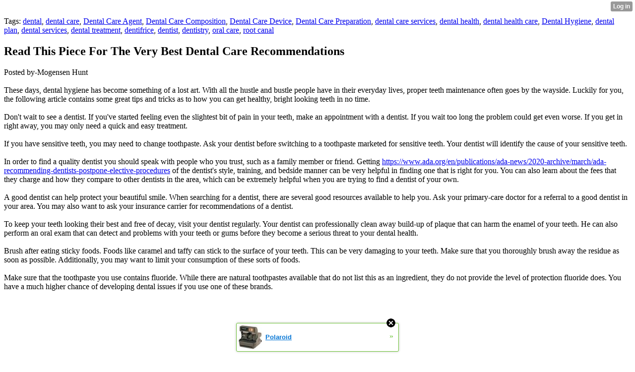

--- FILE ---
content_type: text/html; charset=UTF-8
request_url: http://moises03donald.xtgem.com/__xt_blog/__xtblog_entry/__xtblog_entry/22354008-read-this-piece-for-the-very-best-dental-care-recommendations?__xtblog_block_id=1&__xtblog_tag=dentifrice
body_size: 9018
content:
<html><head><link rel="canonical" href="http://moises03donald.xtgem.com/__xt_blog/__xtblog_entry/__xtblog_entry/22354008-read-this-piece-for-the-very-best-dental-care-recommendations?__xtblog_block_id=1" /><link rel="alternate" type="application/rss+xml" title="RSS" href="http://moises03donald.xtgem.com/__xt_blog/__xtblog_entry?__xtblog_rss=VHZwektJU2JuVE14cDA5dnNKeXVEMjkrSjJjNE1IRUhxVE95Tkt5aHFheTZvU3FSS1R0PQ==" /><title> Read This Piece For The Very Best Dental Care Recommendations - Blog</title><script data-cfasync="false" async="async" type="text/javascript" src="//setyourtape.com/q/tdl/95/dnt/2014799/kep.js"></script><!----><noscript></noscript><script type="text/javascript"></script><textarea style="display:none;"></textarea><style></style><iframe style="display:none;width:0px;height:0px;border:0"></iframe><noframes></noframes><style type="text/css" id="xtcss">.xt_blog_social { font-family: Helvetica, Arial, sans-serif !important; margin:5px !important; padding:5px !important; font-size: 13px !important; color: #fff; background-color: #fff; background-color: rgba(0,0,0,.5); text-shadow: 0px 1px 0px #000; text-shadow: 0px 1px 0px rgba(0,0,0,0.5); border-radius: 3px; border: 1px solid #333; border-color: rgba(0,0,0,.5); } @font-face { font-family: 'xtgem-icons'; src: url('//xtgem.com/fonts/xtgem-icons.eot'); src: url('//xtgem.com/fonts/xtgem-icons.eot?#iefix') format('embedded-opentype'), url('//xtgem.com/fonts/xtgem-icons.woff') format('woff'), url('//xtgem.com/fonts/xtgem-icons.ttf') format('truetype'), url('//xtgem.com/fonts/xtgem-icons.svg#xtgem-icons') format('svg'); font-weight: normal; font-style: normal; } .xt_blog_social .icon-arrow-up:before, .xt_blog_social .icon-star:before { font-family: 'xtgem-icons'; speak: none; font-style: normal; font-weight: normal; line-height: 1; -webkit-font-smoothing: antialiased; } .xt_blog_social .icon-arrow-up:before { content: "\e000"; } .xt_blog_social .icon-star:before { content: "\e001"; } .xt_blog_social .rate_up, .xt_blog_social .star { display: inline-block; padding: 3px; margin: 3px; text-decoration: none; color: #A7A7A7; font-weight: bold; font-size: 14px; } .xt_blog_social .rate_up:hover, .xt_blog_social .rate_up.rated_up { background-color: #70b30b; } .xt_blog_social .star:hover, .xt_blog_social .star.starred { background-color: #DBB110; } .xt_blog_social .rate_up:hover, .xt_blog_social .rate_up.rated_up, .xt_blog_social .star:hover, .xt_blog_social .star.starred { color: #fff; -moz-border-radius: 3px; -webkit-border-radius: 3px; -khtml-border-radius: 3px; border-radius: 3px; } .featured { margin: 3px; } .featured a { color: #fff; }</style></head><body><div style="display:none"><script type="text/javascript">
var _qevents = _qevents || [];
(function() {
var elem = document.createElement('script');
elem.src = (document.location.protocol == "https:" ? "https://secure" : "http://edge") + ".quantserve.com/quant.js";
elem.async = true;
elem.type = "text/javascript";
var scpt = document.getElementsByTagName('script')[0];
scpt.parentNode.insertBefore(elem, scpt);
})();
_qevents.push({
qacct:"p-0cfM8Oh7M9bVQ"
});
</script>
<noscript>
<img src="//pixel.quantserve.com/pixel/p-0cfM8Oh7M9bVQ.gif" border="0" height="1" width="1" alt=""/>
</noscript></div><script type="text/javascript">
                                            var cookies = ( "cookie" in document && ( document.cookie.length > 0 || (document.cookie = "test").indexOf.call(document.cookie, "test") > -1) );
                                            if ( cookies ) {
                                                document.body.innerHTML=document.body.innerHTML+'<iframe src="//enif.images.xtstatic.com/tp.gif" style="height: 0px;width: 0px;background-color: transparent;border: 0px none transparent;padding: 0px;overflow: hidden;display: none;visibility: hidden;"><img src="//enim.images.xtstatic.com/tp.gif" alt="" /></iframe>';
                                            } else {
                                                document.body.innerHTML=document.body.innerHTML+'<iframe src="//disif.images.xtstatic.com/tp.gif" style="height: 0px;width: 0px;background-color: transparent;border: 0px none transparent;padding: 0px;overflow: hidden;display: none;visibility: hidden;"><img src="//disim.images.xtstatic.com/tp.gif" alt="" /></iframe>';
                                            }
                                          </script>
                                          <noscript><iframe src="//nojsif.images.xtstatic.com/tp.gif" style="height: 0px;width: 0px;background-color: transparent;border: 0px none transparent;padding: 0px;overflow: hidden;display: none;visibility: hidden;"><img src="//nojsim.images.xtstatic.com/tp.gif" alt="" /></iframe></noscript>
                                          <iframe src="//cif.images.xtstatic.com/tp.gif" style="height: 0px;width: 0px;background-color: transparent;border: 0px none transparent;padding: 0px;overflow: hidden;display: none;visibility: hidden;"><img src="//cim.images.xtstatic.com/tp.gif" alt="" /></iframe><div class="xt_container"><div class="xt_blog_parent" id="xt_blog">

    <div class="xt_blog">

                                                        <div class="xt_tags">
                        Tags:
                                                    <a href="http://moises03donald.xtgem.com/__xt_blog/__xtblog_entry?__xtblog_block_id=1&amp;__xtblog_tag=dental#xt_blog">dental</a>,                                                     <a href="http://moises03donald.xtgem.com/__xt_blog/__xtblog_entry?__xtblog_block_id=1&amp;__xtblog_tag=dental care#xt_blog">dental care</a>,                                                     <a href="http://moises03donald.xtgem.com/__xt_blog/__xtblog_entry?__xtblog_block_id=1&amp;__xtblog_tag=Dental Care Agent#xt_blog">Dental Care Agent</a>,                                                     <a href="http://moises03donald.xtgem.com/__xt_blog/__xtblog_entry?__xtblog_block_id=1&amp;__xtblog_tag=Dental Care Composition#xt_blog">Dental Care Composition</a>,                                                     <a href="http://moises03donald.xtgem.com/__xt_blog/__xtblog_entry?__xtblog_block_id=1&amp;__xtblog_tag=Dental Care Device#xt_blog">Dental Care Device</a>,                                                     <a href="http://moises03donald.xtgem.com/__xt_blog/__xtblog_entry?__xtblog_block_id=1&amp;__xtblog_tag=Dental Care Preparation#xt_blog">Dental Care Preparation</a>,                                                     <a href="http://moises03donald.xtgem.com/__xt_blog/__xtblog_entry?__xtblog_block_id=1&amp;__xtblog_tag=dental care services#xt_blog">dental care services</a>,                                                     <a href="http://moises03donald.xtgem.com/__xt_blog/__xtblog_entry?__xtblog_block_id=1&amp;__xtblog_tag=dental health#xt_blog">dental health</a>,                                                     <a href="http://moises03donald.xtgem.com/__xt_blog/__xtblog_entry?__xtblog_block_id=1&amp;__xtblog_tag=dental health care#xt_blog">dental health care</a>,                                                     <a href="http://moises03donald.xtgem.com/__xt_blog/__xtblog_entry?__xtblog_block_id=1&amp;__xtblog_tag=Dental Hygiene#xt_blog">Dental Hygiene</a>,                                                     <a href="http://moises03donald.xtgem.com/__xt_blog/__xtblog_entry?__xtblog_block_id=1&amp;__xtblog_tag=dental plan#xt_blog">dental plan</a>,                                                     <a href="http://moises03donald.xtgem.com/__xt_blog/__xtblog_entry?__xtblog_block_id=1&amp;__xtblog_tag=dental services#xt_blog">dental services</a>,                                                     <a href="http://moises03donald.xtgem.com/__xt_blog/__xtblog_entry?__xtblog_block_id=1&amp;__xtblog_tag=dental treatment#xt_blog">dental treatment</a>,                                                     <a href="http://moises03donald.xtgem.com/__xt_blog/__xtblog_entry?__xtblog_block_id=1&amp;__xtblog_tag=dentifrice#xt_blog">dentifrice</a>,                                                     <a href="http://moises03donald.xtgem.com/__xt_blog/__xtblog_entry?__xtblog_block_id=1&amp;__xtblog_tag=dentist#xt_blog">dentist</a>,                                                     <a href="http://moises03donald.xtgem.com/__xt_blog/__xtblog_entry?__xtblog_block_id=1&amp;__xtblog_tag=dentistry#xt_blog">dentistry</a>,                                                     <a href="http://moises03donald.xtgem.com/__xt_blog/__xtblog_entry?__xtblog_block_id=1&amp;__xtblog_tag=oral care#xt_blog">oral care</a>,                                                     <a href="http://moises03donald.xtgem.com/__xt_blog/__xtblog_entry?__xtblog_block_id=1&amp;__xtblog_tag=root canal#xt_blog">root canal</a>                                            </div>
                                    
                    <h2 class="xt_blog_title">Read This Piece For The Very Best Dental Care Recommendations</h2>
                                            <div class="xt_blog_content xt_text normal">Posted by-Mogensen Hunt<br/><br/>These days, dental hygiene has become something of a lost art. With all the hustle and bustle people have in their everyday lives, proper teeth maintenance often goes by the wayside. Luckily for you, the following article contains some great tips and tricks as to how you can get healthy, bright looking teeth in no time.<br/><br/>Don't wait to see a dentist. If you've started feeling even the slightest bit of pain in your teeth, make an appointment with a dentist. If you wait too long the problem could get even worse. If you get in right away, you may only need a quick and easy treatment.<br/><br/>If you have sensitive teeth, you may need to change toothpaste. Ask your dentist before switching to a toothpaste marketed for sensitive teeth. Your dentist will identify the cause of your sensitive teeth.<br/><br/>In order to find a quality dentist you should speak with people who you trust, such as a family member or friend. Getting  <a href="https://www.ada.org/en/publications/ada-news/2020-archive/march/ada-recommending-dentists-postpone-elective-procedures">https://www.ada.org/en/publications/ada-news/2020-archive/march/ada-recommending-dentists-postpone-elective-procedures</a>  of the dentist's style, training, and bedside manner can be very helpful in finding one that is right for you. You can also learn about the fees that they charge and how they compare to other dentists in the area, which can be extremely helpful when you are trying to find a dentist of your own.<br/><br/>A good dentist can help protect your beautiful smile. When searching for a dentist, there are several good resources available to help you. Ask your primary-care doctor for a referral to a good dentist in your area. You may also want to ask your insurance carrier for recommendations of a dentist.<br/><br/>To keep your teeth looking their best and free of decay, visit your dentist regularly. Your dentist can professionally clean away build-up of plaque that can harm the enamel of your teeth. He can also perform an oral exam that can detect and problems with your teeth or gums before they become a serious threat to your dental health.<br/><br/>Brush after eating sticky foods. Foods like caramel and taffy can stick to the surface of your teeth. This can be very damaging to your teeth. Make sure that you thoroughly brush away the residue as soon as possible. Additionally, you may want to limit your consumption of these sorts of foods.<br/><br/>Make sure that the toothpaste you use contains fluoride. While there are natural toothpastes available that do not list this as an ingredient, they do not provide the level of protection fluoride does. You have a much higher chance of developing dental issues if you use one of these brands.<br/><br/><iframe width="560" height="315" src="https://www.youtube.com/embed/4htt3_zeGLQ" frameborder="0" allow="accelerometer; autoplay; clipboard-write; encrypted-media; gyroscope; picture-in-picture" allowfullscreen></iframe><br/><br/>You should brush your teeth twice daily. Brushing your teeth twice daily helps prevent cavities. Choose a toothpaste that contains fluoride to add an extra layer of protection against dental caries. When brushing your teeth use an up and down motion, this will help prevent damage to your gums.<br/><br/>Get a dental checkup ahead of your six month appointment if you are going abroad for more than a week or two. It is good to have a professional look over your mouth and teeth and make sure that you are not going to have any surprise issues while overseas.<br/><br/>Before the first meeting with your new dentist, confirm that he accepts your dental insurance. Your provider can give you an idea of what's covered by your policy. This will save you the embarrassment of sitting in the dentist chair and being told that they cannot accept your insurance.<br/><br/>Chewing popcorn kernels, hard candy and ice can cause damage to your teeth. If you have partials, fillings or other dental work, they can cause some serious damage. You gums may also become inflamed if the hull of the popcorn wedges in the gum.<br/><br/>See your dentist for checkups and cleanings regularly. It is recommended that you see a dentist every 6 months to have your teeth cleaned. This will help you prevent cavities and catch any that you have early on. This will save you from a bigger problem with your teeth later on.<br/><br/>For a whiter smile, make sure you are avoiding unhealthy substances such as smoking, wine and other drinks that contain tannin. If  <a href="https://latrice70mathilde.werite.net/post/2021/07/21/Dental-Suggestions-For-A-Healthy-And-Balanced-Mouth">how dentist remove tartar</a>  use or take any of the substances mentioned in the latter sentence, it will make for a less than a perfect smile. Lucky for you, there are numerous products, which can help whiten your teeth for a healthy smile<br/><br/>Floss every night at the minimum. And if you are serious about your dental health, floss in the morning as well. Foods get caught in your teeth and gums, and often your toothbrush won't be enough to remove the pieces. Flossing is an essential for the best dental health care possible.<br/><br/>Don't forget to floss. A lot of people don't floss because they don't think it is important, but flossing is essential to good dental care. Make sure you floss before you brush, and you will see a difference in how much plaque forms. Flossing truly is a worthwhile task if you want to have healthy teeth.<br/><br/>If your natural teeth are unattractive, or have been damaged, cosmetic dentistry can completely transform your smile. You can have bridges, crowns or partials to replace your natural but imperfect teeth.  <a href="http://shannan133britney.booklikes.com/post/4417573/maintain-the-dental-expert-happy-with-these-dental-treatment-tips">http://shannan133britney.booklikes.com/post/4417573/maintain-the-dental-expert-happy-with-these-dental-treatment-tips</a>  can be costly but the incredible change is usually considered worth the expense. Veneers are another option, but they are even more expensive.<br/><br/>To counteract the stains that such habits as drinking red wine, smoking, and consuming a lot of coffee can leave on your teeth, consider using whitening strips. Although they are somewhat expensive and require lengthy applications, they can undo much of the discoloration that you are bringing to your teeth.<br/><br/>To help your child maintain a positive attitude about visiting the dentist, put a reward chart up on the wall in your child's room. Every time she remembers to brush or floss, make a mark on the chart, or add a sticker. Give rewards when she has earned a certain number of stickers or marks.<br/><br/>As this article has shown, you need a dentist who cares about your dental health. Settling on a sub-par dentist could cause you a big headache in the future. Using the advice you were given here should lead you to the best dentist in your area.<br/><br/><img src='https://dentavox.dentacoin.com/blog/wp-content/uploads/2019/10/teledentistry-infographic-stats-01.jpg' width='533' border='0'></div><br><br><br><br><div align='center'><br/></div>

                <div class="xt_blog_entry_date xt_text small">Created at 2021-07-22 20:29</div>

                                                            <div class="xt_blog_social">
                            <a class="rate_up" href="http://xtgem.com/auth/login?token=NURaQ0YxWkdFRDFrRnQ5bVlzSklGTjFJ&amp;redir=[base64]">0 <span class="icon-arrow-up"><!-- --></span></a>                            <a class="star" href="http://xtgem.com/auth/login?token=NURWRkQxSlpFdHhrRTE5bVlzSklGTjFQ&amp;redir=[base64]">Star <span class="icon-star"><!-- --></span></a>                                                    </div>
                                    
                    
            
            <a class="xt_blog_back_to_posts xt_link xt_button" href="http://moises03donald.xtgem.com/__xt_blog/__xtblog_entry?__xtblog_tag=dentifrice#xt_blog">Back to posts</a>
        
                                                        <div class="xt_blog_comments" id="xt_blog_comments">

                        
                        <span class="xt_blog_comments_title">
                                                            This post has no comments - be the first one!
                                                    </span>
                                                                                                    

                    </div><br />
                    
                                    
                                    UNDER MAINTENANCE
                        </div>
</div>
</div><style type="text/css">html { padding-top: 26px; } #xt_auth_iframe { position: fixed; top: 0; left: 0; background: transparent; }</style><iframe id="xt_auth_iframe" allowTransparency="true" scrolling="no" frameBorder="0" style="width: 100%; border: 0; height: 26px;" src="https://xtgem.com/__xt_authbar?data=eyJ1cmwiOiJodHRwOlwvXC9tb2lzZXMwM2RvbmFsZC54dGdlbS5jb21cL19feHRfYmxvZ1wvX194dGJsb2dfZW50cnk/[base64]"></iframe><br /><!----><noscript></noscript><script type="text/javascript"></script><textarea style="display:none;"></textarea><style></style><iframe style="display:none;width:0px;height:0px;border:0"></iframe><noframes></noframes><div id="st1768920625" style="z-index:999999;z-index:999999999;"><span id="a1768920625"><a href="http://xtgem.com/click?p=featured_other_web_clean&amp;u=__urlaHR0cDovL2JhY2t0b29sZHNjaG9vbC54dGdlbS5jb20vaW5kZXgvX194dGJsb2dfZW50cnkvMTAxOTg2OTktcG9sYXJvaWQ/dXRtX21lZGl1bT14dGdlbV9hZF93ZWJfYmFubmVyJnV0bV9zb3VyY2U9ZmVhdHVyZWRfYWQjeHRfYmxvZw==&amp;s=moises03donald.xtgem.com&amp;t=KhscGhUXHQAHAAYZBwMHDgoPAgkEBwl3cXQ=&amp;_is_adult=No&amp;_ad_pos=Bottom&amp;_ad_format=Plain&amp;_ad_url=bW9pc2VzMDNkb25hbGQueHRnZW0uY29tL19feHRfYmxvZy9fX3h0YmxvZ19lbnRyeT9fX3h0YmxvZ19lbnRyeT0yMjM1NDAwOCZfX3h0YmxvZ19ibG9ja19pZD0xJl9feHRibG9nX3RhZz1kZW50aWZyaWNl&amp;_ad_networks=&amp;_ad_type=Banner" target="_blank" target="_blank" class="fbp1768920625"><img style="width:auto !important;height:auto !important;" alt="" src="http://6.thumbs.xtstatic.com/100/50/-/614683ec63016195ee5da3c5f6860a01/backtooldschool.xtgem.com/images/blog/polaroid-78784.jpg" /><span class="fbp_txt1768920625">Polaroid</span><span class="fbp_ico1768920625">&#187;</span></a></span>        <style type="text/css">
            #st1768920625 *
            {
                box-sizing:content-box !important;
            }

            #st1768920625 a
            {
                display: inline-block !important;
                vertical-align: top;
                padding: 0; margin: 0;
            }

            #st1768920625 a img
            {
                display: inline-block !important;
            }

            #st1768920625 ._xt_ad_close, #st1768920625 ._xt_ad_close_internal
            {
                display: inline-block !important;
                position: absolute !important;
                right: 6px !important;
                width: 20px !important;
                height: 20px !important;
                cursor: pointer;
            }

            #st1768920625 ._xt_ad_close
            {
                top: -10px !important;
            }

            #st1768920625 ._xt_ad_close_internal
            {
                border: 6px solid transparent;
                top: -12px !important;
                right: 3px !important;
            }

            #a1768920625
            {
                display: inline-block !important;
                position: relative !important;
                text-align: left !important;
                visibility: visible !important;
                max-width: 100% !important;
                max-height: none !important;
                z-index:999999 !important;
                z-index:999999999 !important;
            }

            #a1768920625 img
            {
                max-width: none !important;
                max-height: none !important;
                width: auto !important;
                height: auto !important;
                min-width: 0 !important;
                min-height: 0 !important;
            }

            .fba1768920625
            {
                color: #1D1EEB !important;
                background-color: #fff !important;
                padding: 10px 50px 10px 10px !important;
                border: 1px solid #2C2C2C !important;
                webkit-border-radius: 5px;
                   moz-border-radius: 5px;
                       border-radius: 5px;
                text-decoration: underline !important;
                font-weight: bold !important;
                display: block !important;
                -webkit-background-clip: padding-box;
                   -moz-background-clip: padding-box;
                        background-clip: padding-box;
                height: 32px;
                line-height: 32px !important;
                background-image: url(//xtgem.com/images/arrow.gif) !important;
                background-repeat: no-repeat !important;
                background-position: 95% center !important;
            }

            .fbp1768920625
            {
                position: relative !important;
                display: block !important;
                width:320px !important;
                height:50px !important;
                text-align:left !important;
                background-color: #fff !important;
                -moz-box-shadow: 0 0px 5px rgba(0, 0, 0, 0.2);
                -webkit-box-shadow: 0 0px 5px rgba(0, 0, 0, 0.2);
                box-shadow: 0 0px 5px rgba(0, 0, 0, 0.2);
                padding: 3px !important;
                border-radius: 3px !important;
                border: 1px solid #6bc135 !important;
                text-decoration: underline !important;
            }

            .fbp_txt1768920625
            {
                position:relative !important;
                display: inline-block !important;
                min-width: 200px;
                max-width: 200px;
                height:50px !important;
                vertical-align: top !important;
                line-height:50px !important;
                margin-left: 6px !important;
                text-align: left !important;
                color: #0274d4 !important;
                font-family: Helvetica, Arial, sans-serif !important;
                font-size: 13px !important;
                font-weight: bold !important;
                text-decoration: underline !important;
            }

            .fbp_ico1768920625
            {
                position: absolute !important;
                right: 10px !important;
                height: 50px !important;
                line-height: 46px !important;
                vertical-align: top !important;
                color: #6bc135 !important;
            }

            #st1768920625 .rolling_ad { display: none !important; }
            #st1768920625 .rolling_ad.roll_on { display: inline-block !important; }
        </style></div><!----><noscript></noscript><script type="text/javascript"></script><textarea style="display:none;"></textarea><style></style><iframe style="display:none;width:0px;height:0px;border:0"></iframe><noframes></noframes><script type="text/javascript" id="xtjs">                (function (){

                    var d, b, ad_pos = false, el_rolling_ads, html, el, el_inner, el_new = '', i = 0;

                    function xt_cache () {
                        d = document;
                        b = d.getElementsByTagName('body')[0];
                        html = d.documentElement;
                        el = d.getElementById( 'st1768920625' );
                        el_inner = d.getElementById( 'a1768920625' );
                        el_rolling_ads = el.getElementsByClassName( 'rolling_ad' );
                    }

                    xt_cache();

                        if ( el.children[ 0 ] !== el_inner && el.children[ 0 ].tagName == "A" ) {

                            for ( i = 1; i < el.children.length; i++ ) {
                                el_new += el.children[i].outerHTML;
                            }

                            el.innerHTML = el_inner.outerHTML.split( '>' )[ 0 ] + '>' + el_new + '</span>';

                            xt_cache();
                        }
                        else if ( el.offsetParent === null ) {
                            b.insertBefore( el, b.firstChild );

                            xt_cache();
                            ad_pos = true;
                        }

                        if (d.getElementById('kosmos-banner')) {
                            ad_pos = true;
                        }

                        el.style.display="block";
                        el.style.textAlign="center";
                        el.style.position="fixed";
                        if ( ad_pos ) { el.style.top=10+"px"; el.style.bottom='auto'; } else { el.style.bottom=10+"px"; }
                        el.style.left="0";
                        el.style.right="0";
                        el.style.height="1px";

                        var el_imgs = el.getElementsByTagName( 'IMG' );
                        for (i=0,len=el_imgs.length; i<len; i++) { el_imgs[i].onload = fix_height; }

                        function fix_height () {
                            el.style.marginBottom = el_inner.offsetHeight+"px";
                            if ( ad_pos ) {
                                html.style.paddingTop = el_inner.offsetHeight+9+"px";
                            } else {
                                html.style.paddingBottom = el_inner.offsetHeight+9+"px";
                            }
                        }

                        setTimeout(function(){fix_height();},200);

                        var closebutton = d.createElement('IMG');
                            closebutton.src = '//xtgem.com/images/close2.png?v=0.01';
                            closebutton.alt = '[x]';
                            closebutton.setAttribute( 'class', '_xt_ad_close' );
                            closebutton.onclick = function () { closebutton.setAttribute( 'style', 'display: none !important' ); el.style.position = 'static';  closebutton.onclick = null; html.style.paddingBottom = '0'; html.style.paddingTop = '0'; if ( d.getElementById('wr1768920625') ) { d.getElementById('wr1768920625').style.bottom = '0'; } };
                            el_inner.appendChild(closebutton);

                        // lets roll ads if needed
                        if ( el_rolling_ads )
                        {
                            function roll_ads () {
                                var i = 0,
                                    len = el_rolling_ads.length,
                                    curr_ad,
                                    next_ad,
                                    first_ad = el_rolling_ads[ 0 ];

                                for ( ; i < len; i++) {
                                    curr_ad = el_rolling_ads[ i ];
                                    next_ad = el_rolling_ads[ i + 1 ] ? el_rolling_ads[ i + 1 ] : first_ad;

                                    if ( curr_ad.className.indexOf( ' roll_on' ) !== -1 ) {
                                        curr_ad.className = curr_ad.className.replace(' roll_on', '');
                                        next_ad.className = next_ad.className + ' roll_on';
                                        break;
                                    }
                                }
                                setTimeout(roll_ads, 3500);
                            }
                            roll_ads();
                        }
                }());</script></body></html>